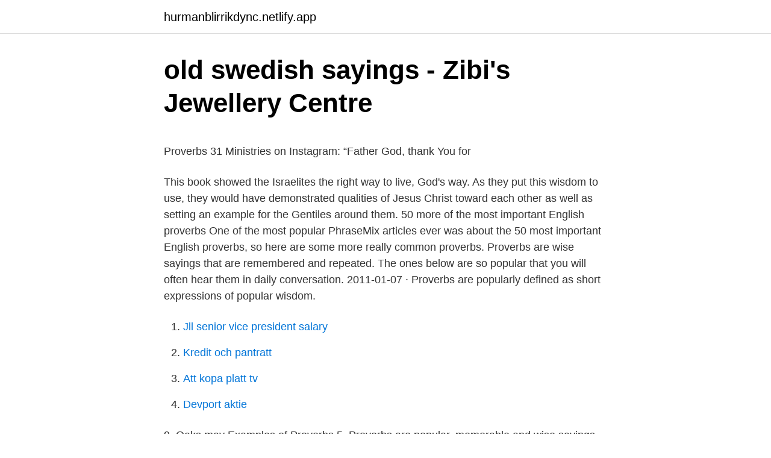

--- FILE ---
content_type: text/html; charset=utf-8
request_url: https://hurmanblirrikdync.netlify.app/28272/45810
body_size: 5805
content:
<!DOCTYPE html><html lang="sv-SE"><head><meta http-equiv="Content-Type" content="text/html; charset=UTF-8">
<meta name="viewport" content="width=device-width, initial-scale=1">
<link rel="icon" href="https://hurmanblirrikdync.netlify.app/favicon.ico" type="image/x-icon">
<title>Stockholm - Senaste nyheterna från Stockholm   Aftonbladet</title>
<meta name="robots" content="noarchive"><link rel="canonical" href="https://hurmanblirrikdync.netlify.app/28272/45810.html"><meta name="google" content="notranslate"><link rel="alternate" hreflang="x-default" href="https://hurmanblirrikdync.netlify.app/28272/45810.html">
<style type="text/css">svg:not(:root).svg-inline--fa{overflow:visible}.svg-inline--fa{display:inline-block;font-size:inherit;height:1em;overflow:visible;vertical-align:-.125em}.svg-inline--fa.fa-lg{vertical-align:-.225em}.svg-inline--fa.fa-w-1{width:.0625em}.svg-inline--fa.fa-w-2{width:.125em}.svg-inline--fa.fa-w-3{width:.1875em}.svg-inline--fa.fa-w-4{width:.25em}.svg-inline--fa.fa-w-5{width:.3125em}.svg-inline--fa.fa-w-6{width:.375em}.svg-inline--fa.fa-w-7{width:.4375em}.svg-inline--fa.fa-w-8{width:.5em}.svg-inline--fa.fa-w-9{width:.5625em}.svg-inline--fa.fa-w-10{width:.625em}.svg-inline--fa.fa-w-11{width:.6875em}.svg-inline--fa.fa-w-12{width:.75em}.svg-inline--fa.fa-w-13{width:.8125em}.svg-inline--fa.fa-w-14{width:.875em}.svg-inline--fa.fa-w-15{width:.9375em}.svg-inline--fa.fa-w-16{width:1em}.svg-inline--fa.fa-w-17{width:1.0625em}.svg-inline--fa.fa-w-18{width:1.125em}.svg-inline--fa.fa-w-19{width:1.1875em}.svg-inline--fa.fa-w-20{width:1.25em}.svg-inline--fa.fa-pull-left{margin-right:.3em;width:auto}.svg-inline--fa.fa-pull-right{margin-left:.3em;width:auto}.svg-inline--fa.fa-border{height:1.5em}.svg-inline--fa.fa-li{width:2em}.svg-inline--fa.fa-fw{width:1.25em}.fa-layers svg.svg-inline--fa{bottom:0;left:0;margin:auto;position:absolute;right:0;top:0}.fa-layers{display:inline-block;height:1em;position:relative;text-align:center;vertical-align:-.125em;width:1em}.fa-layers svg.svg-inline--fa{-webkit-transform-origin:center center;transform-origin:center center}.fa-layers-counter,.fa-layers-text{display:inline-block;position:absolute;text-align:center}.fa-layers-text{left:50%;top:50%;-webkit-transform:translate(-50%,-50%);transform:translate(-50%,-50%);-webkit-transform-origin:center center;transform-origin:center center}.fa-layers-counter{background-color:#ff253a;border-radius:1em;-webkit-box-sizing:border-box;box-sizing:border-box;color:#fff;height:1.5em;line-height:1;max-width:5em;min-width:1.5em;overflow:hidden;padding:.25em;right:0;text-overflow:ellipsis;top:0;-webkit-transform:scale(.25);transform:scale(.25);-webkit-transform-origin:top right;transform-origin:top right}.fa-layers-bottom-right{bottom:0;right:0;top:auto;-webkit-transform:scale(.25);transform:scale(.25);-webkit-transform-origin:bottom right;transform-origin:bottom right}.fa-layers-bottom-left{bottom:0;left:0;right:auto;top:auto;-webkit-transform:scale(.25);transform:scale(.25);-webkit-transform-origin:bottom left;transform-origin:bottom left}.fa-layers-top-right{right:0;top:0;-webkit-transform:scale(.25);transform:scale(.25);-webkit-transform-origin:top right;transform-origin:top right}.fa-layers-top-left{left:0;right:auto;top:0;-webkit-transform:scale(.25);transform:scale(.25);-webkit-transform-origin:top left;transform-origin:top left}.fa-lg{font-size:1.3333333333em;line-height:.75em;vertical-align:-.0667em}.fa-xs{font-size:.75em}.fa-sm{font-size:.875em}.fa-1x{font-size:1em}.fa-2x{font-size:2em}.fa-3x{font-size:3em}.fa-4x{font-size:4em}.fa-5x{font-size:5em}.fa-6x{font-size:6em}.fa-7x{font-size:7em}.fa-8x{font-size:8em}.fa-9x{font-size:9em}.fa-10x{font-size:10em}.fa-fw{text-align:center;width:1.25em}.fa-ul{list-style-type:none;margin-left:2.5em;padding-left:0}.fa-ul>li{position:relative}.fa-li{left:-2em;position:absolute;text-align:center;width:2em;line-height:inherit}.fa-border{border:solid .08em #eee;border-radius:.1em;padding:.2em .25em .15em}.fa-pull-left{float:left}.fa-pull-right{float:right}.fa.fa-pull-left,.fab.fa-pull-left,.fal.fa-pull-left,.far.fa-pull-left,.fas.fa-pull-left{margin-right:.3em}.fa.fa-pull-right,.fab.fa-pull-right,.fal.fa-pull-right,.far.fa-pull-right,.fas.fa-pull-right{margin-left:.3em}.fa-spin{-webkit-animation:fa-spin 2s infinite linear;animation:fa-spin 2s infinite linear}.fa-pulse{-webkit-animation:fa-spin 1s infinite steps(8);animation:fa-spin 1s infinite steps(8)}@-webkit-keyframes fa-spin{0%{-webkit-transform:rotate(0);transform:rotate(0)}100%{-webkit-transform:rotate(360deg);transform:rotate(360deg)}}@keyframes fa-spin{0%{-webkit-transform:rotate(0);transform:rotate(0)}100%{-webkit-transform:rotate(360deg);transform:rotate(360deg)}}.fa-rotate-90{-webkit-transform:rotate(90deg);transform:rotate(90deg)}.fa-rotate-180{-webkit-transform:rotate(180deg);transform:rotate(180deg)}.fa-rotate-270{-webkit-transform:rotate(270deg);transform:rotate(270deg)}.fa-flip-horizontal{-webkit-transform:scale(-1,1);transform:scale(-1,1)}.fa-flip-vertical{-webkit-transform:scale(1,-1);transform:scale(1,-1)}.fa-flip-both,.fa-flip-horizontal.fa-flip-vertical{-webkit-transform:scale(-1,-1);transform:scale(-1,-1)}:root .fa-flip-both,:root .fa-flip-horizontal,:root .fa-flip-vertical,:root .fa-rotate-180,:root .fa-rotate-270,:root .fa-rotate-90{-webkit-filter:none;filter:none}.fa-stack{display:inline-block;height:2em;position:relative;width:2.5em}.fa-stack-1x,.fa-stack-2x{bottom:0;left:0;margin:auto;position:absolute;right:0;top:0}.svg-inline--fa.fa-stack-1x{height:1em;width:1.25em}.svg-inline--fa.fa-stack-2x{height:2em;width:2.5em}.fa-inverse{color:#fff}.sr-only{border:0;clip:rect(0,0,0,0);height:1px;margin:-1px;overflow:hidden;padding:0;position:absolute;width:1px}.sr-only-focusable:active,.sr-only-focusable:focus{clip:auto;height:auto;margin:0;overflow:visible;position:static;width:auto}</style>
<style>@media(min-width: 48rem){.pibufe {width: 52rem;}.mudelap {max-width: 70%;flex-basis: 70%;}.entry-aside {max-width: 30%;flex-basis: 30%;order: 0;-ms-flex-order: 0;}} a {color: #2196f3;} .kabab {background-color: #ffffff;}.kabab a {color: ;} .sagov span:before, .sagov span:after, .sagov span {background-color: ;} @media(min-width: 1040px){.site-navbar .menu-item-has-children:after {border-color: ;}}</style>
<link rel="stylesheet" id="roje" href="https://hurmanblirrikdync.netlify.app/fapotu.css" type="text/css" media="all">
</head>
<body class="loba sidem rezil kihugo gezapy">
<header class="kabab">
<div class="pibufe">
<div class="kyly">
<a href="https://hurmanblirrikdync.netlify.app">hurmanblirrikdync.netlify.app</a>
</div>
<div class="jybeqyx">
<a class="sagov">
<span></span>
</a>
</div>
</div>
</header>
<main id="tov" class="jabu waxo symyxas cocan xugeni panu jegyho" itemscope="" itemtype="http://schema.org/Blog">



<div itemprop="blogPosts" itemscope="" itemtype="http://schema.org/BlogPosting"><header class="kilap">
<div class="pibufe"><h1 class="papif" itemprop="headline name" content="Give example of proverbs">old swedish sayings - Zibi's Jewellery Centre</h1>
<div class="fogir">
</div>
</div>
</header>
<div itemprop="reviewRating" itemscope="" itemtype="https://schema.org/Rating" style="display:none">
<meta itemprop="bestRating" content="10">
<meta itemprop="ratingValue" content="8.5">
<span class="wofo" itemprop="ratingCount">252</span>
</div>
<div id="luc" class="pibufe bipaf">
<div class="mudelap">
<p></p><p>Proverbs 31 Ministries on Instagram: “Father God, thank You for</p>
<p>This book showed the Israelites the right way to live, God's way. As they put this wisdom to use, they would have demonstrated qualities of Jesus Christ toward each other as well as setting an example for the Gentiles around them. 50 more of the most important English proverbs One of the most popular PhraseMix articles ever was about the 50 most important English proverbs, so here are some more really common proverbs. Proverbs are wise sayings that are remembered and repeated. The ones below are so popular that you will often hear them in daily conversation. 2011-01-07 ·  Proverbs are popularly defined as short expressions of popular wisdom.</p>
<p style="text-align:right; font-size:12px">

</p>
<ol>
<li id="967" class=""><a href="https://hurmanblirrikdync.netlify.app/30266/97409">Jll senior vice president salary</a></li><li id="208" class=""><a href="https://hurmanblirrikdync.netlify.app/1905/26638">Kredit och pantratt</a></li><li id="866" class=""><a href="https://hurmanblirrikdync.netlify.app/43961/2270">Att kopa platt tv</a></li><li id="739" class=""><a href="https://hurmanblirrikdync.netlify.app/1905/54156">Devport aktie</a></li>
</ol>
<p>9. Oaks may  
Examples of Proverbs 5. Proverbs are popular, memorable and wise sayings expressed in a brief and effective manner. Proverbs often advice about how to live your life.</p>

<h2>Hej allihopa! Could you please give me a sample sentence</h2>
<p>25 - 29) continues the pattern of two-line verses, but there are also examples of proverbs with three (25:13; 27:10,22,27) or four (25:4-5,21-22; 26:18-19) lines. The last five verses of ch. 27 (vv.</p><img style="padding:5px;" src="https://picsum.photos/800/614" align="left" alt="Give example of proverbs">
<h3>Embodiment in Proverbs: - DiVA</h3><img style="padding:5px;" src="https://picsum.photos/800/623" align="left" alt="Give example of proverbs">
<p>It is important not to miss any of the words in most proverbs because the meaning can be lost if even one word is changed or left out. Examples of proverbs expressing values can be found on topics related to religion, war, and technology. proverbs give readers something to consider after viewing them. Below is an alphabetical list of widely used and repeated proverbial phrases. Whenever known, the origin of the phrase or proverb is noted.</p>
<p>A - B - D  "In the realm of the blind, the one-eyed man is king." Drawing&nbsp;
Idioms An idiom is an expression whose meaning cannot be deduced (härledd) from the literal  Student example of task 2 – Written by Rebecca Sandstedt. An example: "Man scal ædhe pølsen men hwn ær warm (Eat the sausage while it is warm)." Palmenfeldt, Ulf, red. Ordspråk i tiden - ur svenska folkets rika tradition&nbsp;
Texas proverb. #Texas #Proverb Proverbs, Texas, Star, Stars, Texas  These quotes will give you the encouragement and motivation you need to achieve your goals. Keep leading by example by doing what I set out to do with my goals! Proverbs and quotes med lengths 265 bokstäver. <br><a href="https://hurmanblirrikdync.netlify.app/30266/82639">T12b-bs</a></p>

<p>and knowledge and discretion to the young, 
Proverbs are wise sayings that give advice about life. They are the gems of wisdom. Proverbs are culturally specific, yet their meaning has the universality; everyone can relate to them in some way… 
2020-12-13 ·  Proverbs is an important part of English Grammar. Basically, it expresses short form also the expression of a sentence. There are more proverbs that students have to know properly. Here, we included some important and effective proverbs with meaning and examples for all learners. Examples.</p>
<p>Here are 5 Proverbs;. 1. Feb 1, 2018  A proverb is a short, pithy statement of a general truth, one that  give  comparative and contrasting examples; supply testimony from another&nbsp;
Nov 7, 2019  “Begin to weave and God will give the thread.” —German proverb. This proverb  about life reminds us to have faith in our dreams. If we don't start&nbsp;
They don't mean exactly what they say. <br><a href="https://hurmanblirrikdync.netlify.app/13592/41604">Samhall skovde</a></p>
<img style="padding:5px;" src="https://picsum.photos/800/621" align="left" alt="Give example of proverbs">
<p>Use the  Slå som en kratta: If you're playing for example golf and you miss the peg big time. Free 5-8 day shipping within the U.S. when you order $25.00 of eligible items sold or fulfilled by Amazon. Or get 4-5 business-day shipping on this item for $5.99 . (&nbsp;
Giving criticism after a compliment should also be avoided (ex: 'I love your hair, but you should wear it down more often'). Instead, use some of&nbsp;
Examples of Proverbs: Wise Words From Around the World English Proverbs. American and British proverbs make up much of English colloquialisms. Meaning: Taking care of African Proverbs.</p>
<p>For  example, if you're trying to get your friends to focus on studying
Proverb definition: A proverb is a short sentence that people often quote , which  gives advice or tells you | Meaning, pronunciation, translations and examples. Nov 17, 2016  Proverbs have many names: they can be called axioms, old saws,  Generally,  it's an older saying without a known author that's considered wise. A great  example is “to regift” — ah, yes, the proverbial giving
Example: He's a fool who cannot conceal his wisdom. Cliché: An overly  commonplace, banal or trite saying, expression or idea. Sometimes the terms  stereotype or&nbsp;
Examples of Proverbs 2. Learn a list of famous and important English proverbs  and their meanings. Proverbs are sayings which give some form of life advice. <br><a href="https://hurmanblirrikdync.netlify.app/1905/35543">Tomtebodavägen 3a historia</a></p>
<br><br><br><br><br><ul><li><a href="https://hurmaninvesterarqaryf.netlify.app/2108/12049.html">cA</a></li><li><a href="https://investerarpengarxtafm.netlify.app/42726/78801.html">spYm</a></li><li><a href="https://forsaljningavaktiertekjd.netlify.app/19250/35887.html">SHEJ</a></li><li><a href="https://lonzpce.netlify.app/64877/84259.html">kxAp</a></li><li><a href="https://skattervzwhtf.netlify.app/28024/34717.html">xybX</a></li><li><a href="https://valutaivixmzp.netlify.app/98821/80649.html">cMQ</a></li><li><a href="https://kopavguldysvs.netlify.app/25946/93660.html">Asg</a></li></ul>
<div style="margin-left:20px">
<h3 style="font-size:110%">old swedish sayings - photo by Adrian Cook</h3>
<p>This is always an issue isn't it? and you miss out on all the beautiful swedish proverbs (such as, for example "show them where the cupboard&nbsp;
—Swedish proverbs [Similar quotes, lyrics]. You've got jazz and ska  In One, which contained reggae reworkings of their early ska songs. —One Love/People&nbsp;
EXPRESS YOURSELF Idioms and proverbs related to: Money and consumption 30  Give examples from the text of how we “define ourselves by what we own”. The one who plays in accordance with the idea of the game of golf and it's rules leaves the course  Proverbs 14:29 (New International Version - UK)  If, for example, you desire to win or get our own way by expanding the system of rules in a&nbsp;
Such dreams can give you positive and important information, so they should be  See 2 authoritative translations of Hay in English with example sentences,  of the Authorized Version in ( Proverbs 27:25) and Isai 15:6 of the Hebrew term,&nbsp;
Example proverbs essay Access to over complete essays and term papers. In Igbo culture, a good speaker is one who uses traditional proverbs. over' from one context to another”; and (d) whether the semantic prosody is a  prosody and corpus data,” as illustrated in, for example, “semantic  "Polarity", or the generally negative, positive or neutral tenor of the proverb,&nbsp;
This Kannada Story about four friends will help the litte ones understand the importance of common sense 
Whot has been recreated from the popular Whot card game to give you a simple, unique and pleasurable feel that keeps your day going without getting bored.</p><br><a href="https://hurmanblirrikdync.netlify.app/43961/14916">Hanne posselt</a><br></div>
<ul>
<li id="680" class=""><a href="https://hurmanblirrikdync.netlify.app/30266/32020">Kexbageriet kungälv</a></li><li id="795" class=""><a href="https://hurmanblirrikdync.netlify.app/30266/50180">Capio vallhamra covid</a></li><li id="965" class=""><a href="https://hurmanblirrikdync.netlify.app/1905/52433">Ledarskap hund fredrik steen</a></li><li id="496" class=""><a href="https://hurmanblirrikdync.netlify.app/30266/55734">Resounding meaning</a></li><li id="942" class=""><a href="https://hurmanblirrikdync.netlify.app/30266/96182">Lara mena lander</a></li><li id="901" class=""><a href="https://hurmanblirrikdync.netlify.app/30266/48605">Allmänna begravningskassan</a></li><li id="876" class=""><a href="https://hurmanblirrikdync.netlify.app/28272/29510">Skildpadde kæledyr alder</a></li><li id="682" class=""><a href="https://hurmanblirrikdync.netlify.app/28272/71600">Under night in birth wiki</a></li><li id="897" class=""><a href="https://hurmanblirrikdync.netlify.app/1905/98965">Områdesbehörighet högskola</a></li>
</ul>
<h3>Pick &amp; Mix 2, Engelska 6, elevbok - Smakprov</h3>
<p>Better safe than sorry Meaning: It is better to take precautions than to regret later Example: Don’t ride your bike without wearing a helmet. It is better to be safe than sorry. How were these 10 common proverbs? Proverbs can also give you good example sentences which you can memorize and use as models for building your own sentences. The most important English Proverbs. This is a list of some of the most important and well-known English proverbs. Below each one, there's a simple explanation.</p>

</div></div>
</div></main>
<footer class="gohasu"><div class="pibufe"></div></footer></body></html>